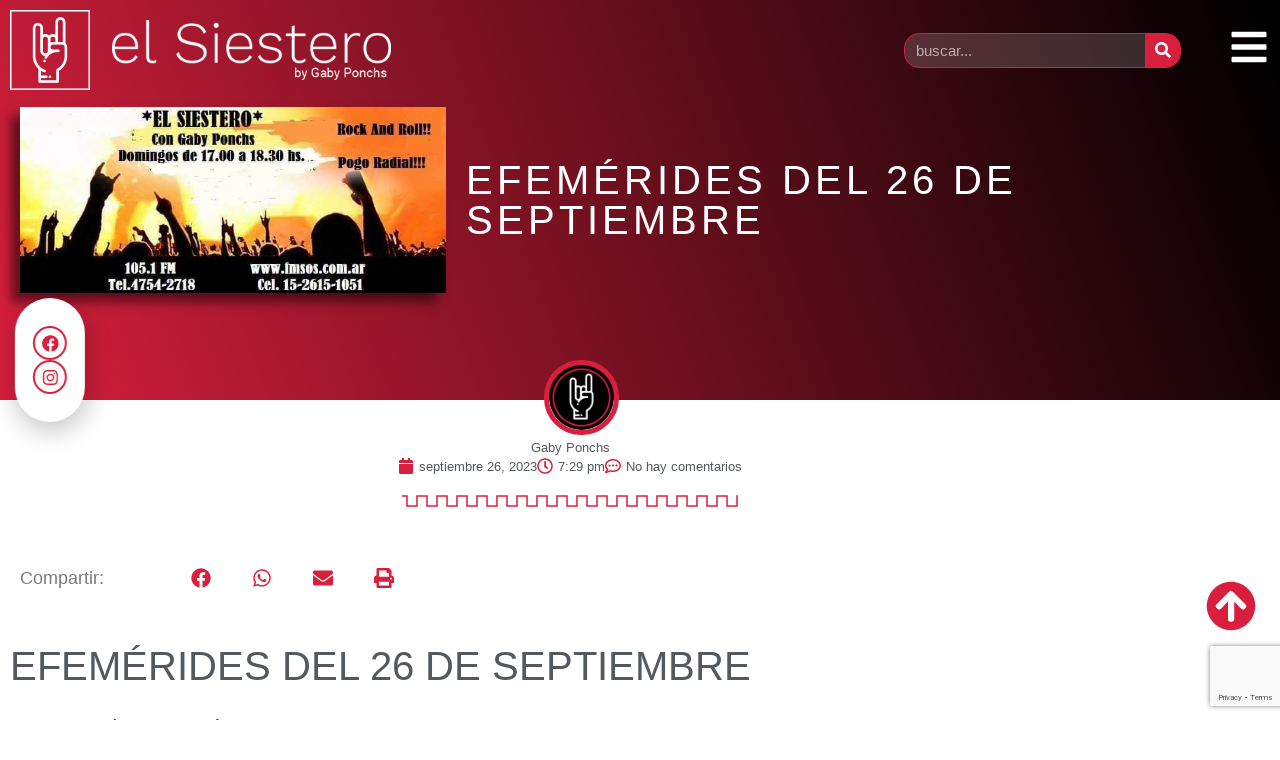

--- FILE ---
content_type: text/html; charset=utf-8
request_url: https://www.google.com/recaptcha/api2/anchor?ar=1&k=6LcFICYcAAAAAH5fYxFX2aqPS7eEHqd_133PyEl-&co=aHR0cHM6Ly9lbHNpZXN0ZXJvLmNvbS5hcjo0NDM.&hl=en&type=v3&v=PoyoqOPhxBO7pBk68S4YbpHZ&size=invisible&badge=bottomright&sa=Form&anchor-ms=20000&execute-ms=30000&cb=lc6qwg76ux4k
body_size: 48759
content:
<!DOCTYPE HTML><html dir="ltr" lang="en"><head><meta http-equiv="Content-Type" content="text/html; charset=UTF-8">
<meta http-equiv="X-UA-Compatible" content="IE=edge">
<title>reCAPTCHA</title>
<style type="text/css">
/* cyrillic-ext */
@font-face {
  font-family: 'Roboto';
  font-style: normal;
  font-weight: 400;
  font-stretch: 100%;
  src: url(//fonts.gstatic.com/s/roboto/v48/KFO7CnqEu92Fr1ME7kSn66aGLdTylUAMa3GUBHMdazTgWw.woff2) format('woff2');
  unicode-range: U+0460-052F, U+1C80-1C8A, U+20B4, U+2DE0-2DFF, U+A640-A69F, U+FE2E-FE2F;
}
/* cyrillic */
@font-face {
  font-family: 'Roboto';
  font-style: normal;
  font-weight: 400;
  font-stretch: 100%;
  src: url(//fonts.gstatic.com/s/roboto/v48/KFO7CnqEu92Fr1ME7kSn66aGLdTylUAMa3iUBHMdazTgWw.woff2) format('woff2');
  unicode-range: U+0301, U+0400-045F, U+0490-0491, U+04B0-04B1, U+2116;
}
/* greek-ext */
@font-face {
  font-family: 'Roboto';
  font-style: normal;
  font-weight: 400;
  font-stretch: 100%;
  src: url(//fonts.gstatic.com/s/roboto/v48/KFO7CnqEu92Fr1ME7kSn66aGLdTylUAMa3CUBHMdazTgWw.woff2) format('woff2');
  unicode-range: U+1F00-1FFF;
}
/* greek */
@font-face {
  font-family: 'Roboto';
  font-style: normal;
  font-weight: 400;
  font-stretch: 100%;
  src: url(//fonts.gstatic.com/s/roboto/v48/KFO7CnqEu92Fr1ME7kSn66aGLdTylUAMa3-UBHMdazTgWw.woff2) format('woff2');
  unicode-range: U+0370-0377, U+037A-037F, U+0384-038A, U+038C, U+038E-03A1, U+03A3-03FF;
}
/* math */
@font-face {
  font-family: 'Roboto';
  font-style: normal;
  font-weight: 400;
  font-stretch: 100%;
  src: url(//fonts.gstatic.com/s/roboto/v48/KFO7CnqEu92Fr1ME7kSn66aGLdTylUAMawCUBHMdazTgWw.woff2) format('woff2');
  unicode-range: U+0302-0303, U+0305, U+0307-0308, U+0310, U+0312, U+0315, U+031A, U+0326-0327, U+032C, U+032F-0330, U+0332-0333, U+0338, U+033A, U+0346, U+034D, U+0391-03A1, U+03A3-03A9, U+03B1-03C9, U+03D1, U+03D5-03D6, U+03F0-03F1, U+03F4-03F5, U+2016-2017, U+2034-2038, U+203C, U+2040, U+2043, U+2047, U+2050, U+2057, U+205F, U+2070-2071, U+2074-208E, U+2090-209C, U+20D0-20DC, U+20E1, U+20E5-20EF, U+2100-2112, U+2114-2115, U+2117-2121, U+2123-214F, U+2190, U+2192, U+2194-21AE, U+21B0-21E5, U+21F1-21F2, U+21F4-2211, U+2213-2214, U+2216-22FF, U+2308-230B, U+2310, U+2319, U+231C-2321, U+2336-237A, U+237C, U+2395, U+239B-23B7, U+23D0, U+23DC-23E1, U+2474-2475, U+25AF, U+25B3, U+25B7, U+25BD, U+25C1, U+25CA, U+25CC, U+25FB, U+266D-266F, U+27C0-27FF, U+2900-2AFF, U+2B0E-2B11, U+2B30-2B4C, U+2BFE, U+3030, U+FF5B, U+FF5D, U+1D400-1D7FF, U+1EE00-1EEFF;
}
/* symbols */
@font-face {
  font-family: 'Roboto';
  font-style: normal;
  font-weight: 400;
  font-stretch: 100%;
  src: url(//fonts.gstatic.com/s/roboto/v48/KFO7CnqEu92Fr1ME7kSn66aGLdTylUAMaxKUBHMdazTgWw.woff2) format('woff2');
  unicode-range: U+0001-000C, U+000E-001F, U+007F-009F, U+20DD-20E0, U+20E2-20E4, U+2150-218F, U+2190, U+2192, U+2194-2199, U+21AF, U+21E6-21F0, U+21F3, U+2218-2219, U+2299, U+22C4-22C6, U+2300-243F, U+2440-244A, U+2460-24FF, U+25A0-27BF, U+2800-28FF, U+2921-2922, U+2981, U+29BF, U+29EB, U+2B00-2BFF, U+4DC0-4DFF, U+FFF9-FFFB, U+10140-1018E, U+10190-1019C, U+101A0, U+101D0-101FD, U+102E0-102FB, U+10E60-10E7E, U+1D2C0-1D2D3, U+1D2E0-1D37F, U+1F000-1F0FF, U+1F100-1F1AD, U+1F1E6-1F1FF, U+1F30D-1F30F, U+1F315, U+1F31C, U+1F31E, U+1F320-1F32C, U+1F336, U+1F378, U+1F37D, U+1F382, U+1F393-1F39F, U+1F3A7-1F3A8, U+1F3AC-1F3AF, U+1F3C2, U+1F3C4-1F3C6, U+1F3CA-1F3CE, U+1F3D4-1F3E0, U+1F3ED, U+1F3F1-1F3F3, U+1F3F5-1F3F7, U+1F408, U+1F415, U+1F41F, U+1F426, U+1F43F, U+1F441-1F442, U+1F444, U+1F446-1F449, U+1F44C-1F44E, U+1F453, U+1F46A, U+1F47D, U+1F4A3, U+1F4B0, U+1F4B3, U+1F4B9, U+1F4BB, U+1F4BF, U+1F4C8-1F4CB, U+1F4D6, U+1F4DA, U+1F4DF, U+1F4E3-1F4E6, U+1F4EA-1F4ED, U+1F4F7, U+1F4F9-1F4FB, U+1F4FD-1F4FE, U+1F503, U+1F507-1F50B, U+1F50D, U+1F512-1F513, U+1F53E-1F54A, U+1F54F-1F5FA, U+1F610, U+1F650-1F67F, U+1F687, U+1F68D, U+1F691, U+1F694, U+1F698, U+1F6AD, U+1F6B2, U+1F6B9-1F6BA, U+1F6BC, U+1F6C6-1F6CF, U+1F6D3-1F6D7, U+1F6E0-1F6EA, U+1F6F0-1F6F3, U+1F6F7-1F6FC, U+1F700-1F7FF, U+1F800-1F80B, U+1F810-1F847, U+1F850-1F859, U+1F860-1F887, U+1F890-1F8AD, U+1F8B0-1F8BB, U+1F8C0-1F8C1, U+1F900-1F90B, U+1F93B, U+1F946, U+1F984, U+1F996, U+1F9E9, U+1FA00-1FA6F, U+1FA70-1FA7C, U+1FA80-1FA89, U+1FA8F-1FAC6, U+1FACE-1FADC, U+1FADF-1FAE9, U+1FAF0-1FAF8, U+1FB00-1FBFF;
}
/* vietnamese */
@font-face {
  font-family: 'Roboto';
  font-style: normal;
  font-weight: 400;
  font-stretch: 100%;
  src: url(//fonts.gstatic.com/s/roboto/v48/KFO7CnqEu92Fr1ME7kSn66aGLdTylUAMa3OUBHMdazTgWw.woff2) format('woff2');
  unicode-range: U+0102-0103, U+0110-0111, U+0128-0129, U+0168-0169, U+01A0-01A1, U+01AF-01B0, U+0300-0301, U+0303-0304, U+0308-0309, U+0323, U+0329, U+1EA0-1EF9, U+20AB;
}
/* latin-ext */
@font-face {
  font-family: 'Roboto';
  font-style: normal;
  font-weight: 400;
  font-stretch: 100%;
  src: url(//fonts.gstatic.com/s/roboto/v48/KFO7CnqEu92Fr1ME7kSn66aGLdTylUAMa3KUBHMdazTgWw.woff2) format('woff2');
  unicode-range: U+0100-02BA, U+02BD-02C5, U+02C7-02CC, U+02CE-02D7, U+02DD-02FF, U+0304, U+0308, U+0329, U+1D00-1DBF, U+1E00-1E9F, U+1EF2-1EFF, U+2020, U+20A0-20AB, U+20AD-20C0, U+2113, U+2C60-2C7F, U+A720-A7FF;
}
/* latin */
@font-face {
  font-family: 'Roboto';
  font-style: normal;
  font-weight: 400;
  font-stretch: 100%;
  src: url(//fonts.gstatic.com/s/roboto/v48/KFO7CnqEu92Fr1ME7kSn66aGLdTylUAMa3yUBHMdazQ.woff2) format('woff2');
  unicode-range: U+0000-00FF, U+0131, U+0152-0153, U+02BB-02BC, U+02C6, U+02DA, U+02DC, U+0304, U+0308, U+0329, U+2000-206F, U+20AC, U+2122, U+2191, U+2193, U+2212, U+2215, U+FEFF, U+FFFD;
}
/* cyrillic-ext */
@font-face {
  font-family: 'Roboto';
  font-style: normal;
  font-weight: 500;
  font-stretch: 100%;
  src: url(//fonts.gstatic.com/s/roboto/v48/KFO7CnqEu92Fr1ME7kSn66aGLdTylUAMa3GUBHMdazTgWw.woff2) format('woff2');
  unicode-range: U+0460-052F, U+1C80-1C8A, U+20B4, U+2DE0-2DFF, U+A640-A69F, U+FE2E-FE2F;
}
/* cyrillic */
@font-face {
  font-family: 'Roboto';
  font-style: normal;
  font-weight: 500;
  font-stretch: 100%;
  src: url(//fonts.gstatic.com/s/roboto/v48/KFO7CnqEu92Fr1ME7kSn66aGLdTylUAMa3iUBHMdazTgWw.woff2) format('woff2');
  unicode-range: U+0301, U+0400-045F, U+0490-0491, U+04B0-04B1, U+2116;
}
/* greek-ext */
@font-face {
  font-family: 'Roboto';
  font-style: normal;
  font-weight: 500;
  font-stretch: 100%;
  src: url(//fonts.gstatic.com/s/roboto/v48/KFO7CnqEu92Fr1ME7kSn66aGLdTylUAMa3CUBHMdazTgWw.woff2) format('woff2');
  unicode-range: U+1F00-1FFF;
}
/* greek */
@font-face {
  font-family: 'Roboto';
  font-style: normal;
  font-weight: 500;
  font-stretch: 100%;
  src: url(//fonts.gstatic.com/s/roboto/v48/KFO7CnqEu92Fr1ME7kSn66aGLdTylUAMa3-UBHMdazTgWw.woff2) format('woff2');
  unicode-range: U+0370-0377, U+037A-037F, U+0384-038A, U+038C, U+038E-03A1, U+03A3-03FF;
}
/* math */
@font-face {
  font-family: 'Roboto';
  font-style: normal;
  font-weight: 500;
  font-stretch: 100%;
  src: url(//fonts.gstatic.com/s/roboto/v48/KFO7CnqEu92Fr1ME7kSn66aGLdTylUAMawCUBHMdazTgWw.woff2) format('woff2');
  unicode-range: U+0302-0303, U+0305, U+0307-0308, U+0310, U+0312, U+0315, U+031A, U+0326-0327, U+032C, U+032F-0330, U+0332-0333, U+0338, U+033A, U+0346, U+034D, U+0391-03A1, U+03A3-03A9, U+03B1-03C9, U+03D1, U+03D5-03D6, U+03F0-03F1, U+03F4-03F5, U+2016-2017, U+2034-2038, U+203C, U+2040, U+2043, U+2047, U+2050, U+2057, U+205F, U+2070-2071, U+2074-208E, U+2090-209C, U+20D0-20DC, U+20E1, U+20E5-20EF, U+2100-2112, U+2114-2115, U+2117-2121, U+2123-214F, U+2190, U+2192, U+2194-21AE, U+21B0-21E5, U+21F1-21F2, U+21F4-2211, U+2213-2214, U+2216-22FF, U+2308-230B, U+2310, U+2319, U+231C-2321, U+2336-237A, U+237C, U+2395, U+239B-23B7, U+23D0, U+23DC-23E1, U+2474-2475, U+25AF, U+25B3, U+25B7, U+25BD, U+25C1, U+25CA, U+25CC, U+25FB, U+266D-266F, U+27C0-27FF, U+2900-2AFF, U+2B0E-2B11, U+2B30-2B4C, U+2BFE, U+3030, U+FF5B, U+FF5D, U+1D400-1D7FF, U+1EE00-1EEFF;
}
/* symbols */
@font-face {
  font-family: 'Roboto';
  font-style: normal;
  font-weight: 500;
  font-stretch: 100%;
  src: url(//fonts.gstatic.com/s/roboto/v48/KFO7CnqEu92Fr1ME7kSn66aGLdTylUAMaxKUBHMdazTgWw.woff2) format('woff2');
  unicode-range: U+0001-000C, U+000E-001F, U+007F-009F, U+20DD-20E0, U+20E2-20E4, U+2150-218F, U+2190, U+2192, U+2194-2199, U+21AF, U+21E6-21F0, U+21F3, U+2218-2219, U+2299, U+22C4-22C6, U+2300-243F, U+2440-244A, U+2460-24FF, U+25A0-27BF, U+2800-28FF, U+2921-2922, U+2981, U+29BF, U+29EB, U+2B00-2BFF, U+4DC0-4DFF, U+FFF9-FFFB, U+10140-1018E, U+10190-1019C, U+101A0, U+101D0-101FD, U+102E0-102FB, U+10E60-10E7E, U+1D2C0-1D2D3, U+1D2E0-1D37F, U+1F000-1F0FF, U+1F100-1F1AD, U+1F1E6-1F1FF, U+1F30D-1F30F, U+1F315, U+1F31C, U+1F31E, U+1F320-1F32C, U+1F336, U+1F378, U+1F37D, U+1F382, U+1F393-1F39F, U+1F3A7-1F3A8, U+1F3AC-1F3AF, U+1F3C2, U+1F3C4-1F3C6, U+1F3CA-1F3CE, U+1F3D4-1F3E0, U+1F3ED, U+1F3F1-1F3F3, U+1F3F5-1F3F7, U+1F408, U+1F415, U+1F41F, U+1F426, U+1F43F, U+1F441-1F442, U+1F444, U+1F446-1F449, U+1F44C-1F44E, U+1F453, U+1F46A, U+1F47D, U+1F4A3, U+1F4B0, U+1F4B3, U+1F4B9, U+1F4BB, U+1F4BF, U+1F4C8-1F4CB, U+1F4D6, U+1F4DA, U+1F4DF, U+1F4E3-1F4E6, U+1F4EA-1F4ED, U+1F4F7, U+1F4F9-1F4FB, U+1F4FD-1F4FE, U+1F503, U+1F507-1F50B, U+1F50D, U+1F512-1F513, U+1F53E-1F54A, U+1F54F-1F5FA, U+1F610, U+1F650-1F67F, U+1F687, U+1F68D, U+1F691, U+1F694, U+1F698, U+1F6AD, U+1F6B2, U+1F6B9-1F6BA, U+1F6BC, U+1F6C6-1F6CF, U+1F6D3-1F6D7, U+1F6E0-1F6EA, U+1F6F0-1F6F3, U+1F6F7-1F6FC, U+1F700-1F7FF, U+1F800-1F80B, U+1F810-1F847, U+1F850-1F859, U+1F860-1F887, U+1F890-1F8AD, U+1F8B0-1F8BB, U+1F8C0-1F8C1, U+1F900-1F90B, U+1F93B, U+1F946, U+1F984, U+1F996, U+1F9E9, U+1FA00-1FA6F, U+1FA70-1FA7C, U+1FA80-1FA89, U+1FA8F-1FAC6, U+1FACE-1FADC, U+1FADF-1FAE9, U+1FAF0-1FAF8, U+1FB00-1FBFF;
}
/* vietnamese */
@font-face {
  font-family: 'Roboto';
  font-style: normal;
  font-weight: 500;
  font-stretch: 100%;
  src: url(//fonts.gstatic.com/s/roboto/v48/KFO7CnqEu92Fr1ME7kSn66aGLdTylUAMa3OUBHMdazTgWw.woff2) format('woff2');
  unicode-range: U+0102-0103, U+0110-0111, U+0128-0129, U+0168-0169, U+01A0-01A1, U+01AF-01B0, U+0300-0301, U+0303-0304, U+0308-0309, U+0323, U+0329, U+1EA0-1EF9, U+20AB;
}
/* latin-ext */
@font-face {
  font-family: 'Roboto';
  font-style: normal;
  font-weight: 500;
  font-stretch: 100%;
  src: url(//fonts.gstatic.com/s/roboto/v48/KFO7CnqEu92Fr1ME7kSn66aGLdTylUAMa3KUBHMdazTgWw.woff2) format('woff2');
  unicode-range: U+0100-02BA, U+02BD-02C5, U+02C7-02CC, U+02CE-02D7, U+02DD-02FF, U+0304, U+0308, U+0329, U+1D00-1DBF, U+1E00-1E9F, U+1EF2-1EFF, U+2020, U+20A0-20AB, U+20AD-20C0, U+2113, U+2C60-2C7F, U+A720-A7FF;
}
/* latin */
@font-face {
  font-family: 'Roboto';
  font-style: normal;
  font-weight: 500;
  font-stretch: 100%;
  src: url(//fonts.gstatic.com/s/roboto/v48/KFO7CnqEu92Fr1ME7kSn66aGLdTylUAMa3yUBHMdazQ.woff2) format('woff2');
  unicode-range: U+0000-00FF, U+0131, U+0152-0153, U+02BB-02BC, U+02C6, U+02DA, U+02DC, U+0304, U+0308, U+0329, U+2000-206F, U+20AC, U+2122, U+2191, U+2193, U+2212, U+2215, U+FEFF, U+FFFD;
}
/* cyrillic-ext */
@font-face {
  font-family: 'Roboto';
  font-style: normal;
  font-weight: 900;
  font-stretch: 100%;
  src: url(//fonts.gstatic.com/s/roboto/v48/KFO7CnqEu92Fr1ME7kSn66aGLdTylUAMa3GUBHMdazTgWw.woff2) format('woff2');
  unicode-range: U+0460-052F, U+1C80-1C8A, U+20B4, U+2DE0-2DFF, U+A640-A69F, U+FE2E-FE2F;
}
/* cyrillic */
@font-face {
  font-family: 'Roboto';
  font-style: normal;
  font-weight: 900;
  font-stretch: 100%;
  src: url(//fonts.gstatic.com/s/roboto/v48/KFO7CnqEu92Fr1ME7kSn66aGLdTylUAMa3iUBHMdazTgWw.woff2) format('woff2');
  unicode-range: U+0301, U+0400-045F, U+0490-0491, U+04B0-04B1, U+2116;
}
/* greek-ext */
@font-face {
  font-family: 'Roboto';
  font-style: normal;
  font-weight: 900;
  font-stretch: 100%;
  src: url(//fonts.gstatic.com/s/roboto/v48/KFO7CnqEu92Fr1ME7kSn66aGLdTylUAMa3CUBHMdazTgWw.woff2) format('woff2');
  unicode-range: U+1F00-1FFF;
}
/* greek */
@font-face {
  font-family: 'Roboto';
  font-style: normal;
  font-weight: 900;
  font-stretch: 100%;
  src: url(//fonts.gstatic.com/s/roboto/v48/KFO7CnqEu92Fr1ME7kSn66aGLdTylUAMa3-UBHMdazTgWw.woff2) format('woff2');
  unicode-range: U+0370-0377, U+037A-037F, U+0384-038A, U+038C, U+038E-03A1, U+03A3-03FF;
}
/* math */
@font-face {
  font-family: 'Roboto';
  font-style: normal;
  font-weight: 900;
  font-stretch: 100%;
  src: url(//fonts.gstatic.com/s/roboto/v48/KFO7CnqEu92Fr1ME7kSn66aGLdTylUAMawCUBHMdazTgWw.woff2) format('woff2');
  unicode-range: U+0302-0303, U+0305, U+0307-0308, U+0310, U+0312, U+0315, U+031A, U+0326-0327, U+032C, U+032F-0330, U+0332-0333, U+0338, U+033A, U+0346, U+034D, U+0391-03A1, U+03A3-03A9, U+03B1-03C9, U+03D1, U+03D5-03D6, U+03F0-03F1, U+03F4-03F5, U+2016-2017, U+2034-2038, U+203C, U+2040, U+2043, U+2047, U+2050, U+2057, U+205F, U+2070-2071, U+2074-208E, U+2090-209C, U+20D0-20DC, U+20E1, U+20E5-20EF, U+2100-2112, U+2114-2115, U+2117-2121, U+2123-214F, U+2190, U+2192, U+2194-21AE, U+21B0-21E5, U+21F1-21F2, U+21F4-2211, U+2213-2214, U+2216-22FF, U+2308-230B, U+2310, U+2319, U+231C-2321, U+2336-237A, U+237C, U+2395, U+239B-23B7, U+23D0, U+23DC-23E1, U+2474-2475, U+25AF, U+25B3, U+25B7, U+25BD, U+25C1, U+25CA, U+25CC, U+25FB, U+266D-266F, U+27C0-27FF, U+2900-2AFF, U+2B0E-2B11, U+2B30-2B4C, U+2BFE, U+3030, U+FF5B, U+FF5D, U+1D400-1D7FF, U+1EE00-1EEFF;
}
/* symbols */
@font-face {
  font-family: 'Roboto';
  font-style: normal;
  font-weight: 900;
  font-stretch: 100%;
  src: url(//fonts.gstatic.com/s/roboto/v48/KFO7CnqEu92Fr1ME7kSn66aGLdTylUAMaxKUBHMdazTgWw.woff2) format('woff2');
  unicode-range: U+0001-000C, U+000E-001F, U+007F-009F, U+20DD-20E0, U+20E2-20E4, U+2150-218F, U+2190, U+2192, U+2194-2199, U+21AF, U+21E6-21F0, U+21F3, U+2218-2219, U+2299, U+22C4-22C6, U+2300-243F, U+2440-244A, U+2460-24FF, U+25A0-27BF, U+2800-28FF, U+2921-2922, U+2981, U+29BF, U+29EB, U+2B00-2BFF, U+4DC0-4DFF, U+FFF9-FFFB, U+10140-1018E, U+10190-1019C, U+101A0, U+101D0-101FD, U+102E0-102FB, U+10E60-10E7E, U+1D2C0-1D2D3, U+1D2E0-1D37F, U+1F000-1F0FF, U+1F100-1F1AD, U+1F1E6-1F1FF, U+1F30D-1F30F, U+1F315, U+1F31C, U+1F31E, U+1F320-1F32C, U+1F336, U+1F378, U+1F37D, U+1F382, U+1F393-1F39F, U+1F3A7-1F3A8, U+1F3AC-1F3AF, U+1F3C2, U+1F3C4-1F3C6, U+1F3CA-1F3CE, U+1F3D4-1F3E0, U+1F3ED, U+1F3F1-1F3F3, U+1F3F5-1F3F7, U+1F408, U+1F415, U+1F41F, U+1F426, U+1F43F, U+1F441-1F442, U+1F444, U+1F446-1F449, U+1F44C-1F44E, U+1F453, U+1F46A, U+1F47D, U+1F4A3, U+1F4B0, U+1F4B3, U+1F4B9, U+1F4BB, U+1F4BF, U+1F4C8-1F4CB, U+1F4D6, U+1F4DA, U+1F4DF, U+1F4E3-1F4E6, U+1F4EA-1F4ED, U+1F4F7, U+1F4F9-1F4FB, U+1F4FD-1F4FE, U+1F503, U+1F507-1F50B, U+1F50D, U+1F512-1F513, U+1F53E-1F54A, U+1F54F-1F5FA, U+1F610, U+1F650-1F67F, U+1F687, U+1F68D, U+1F691, U+1F694, U+1F698, U+1F6AD, U+1F6B2, U+1F6B9-1F6BA, U+1F6BC, U+1F6C6-1F6CF, U+1F6D3-1F6D7, U+1F6E0-1F6EA, U+1F6F0-1F6F3, U+1F6F7-1F6FC, U+1F700-1F7FF, U+1F800-1F80B, U+1F810-1F847, U+1F850-1F859, U+1F860-1F887, U+1F890-1F8AD, U+1F8B0-1F8BB, U+1F8C0-1F8C1, U+1F900-1F90B, U+1F93B, U+1F946, U+1F984, U+1F996, U+1F9E9, U+1FA00-1FA6F, U+1FA70-1FA7C, U+1FA80-1FA89, U+1FA8F-1FAC6, U+1FACE-1FADC, U+1FADF-1FAE9, U+1FAF0-1FAF8, U+1FB00-1FBFF;
}
/* vietnamese */
@font-face {
  font-family: 'Roboto';
  font-style: normal;
  font-weight: 900;
  font-stretch: 100%;
  src: url(//fonts.gstatic.com/s/roboto/v48/KFO7CnqEu92Fr1ME7kSn66aGLdTylUAMa3OUBHMdazTgWw.woff2) format('woff2');
  unicode-range: U+0102-0103, U+0110-0111, U+0128-0129, U+0168-0169, U+01A0-01A1, U+01AF-01B0, U+0300-0301, U+0303-0304, U+0308-0309, U+0323, U+0329, U+1EA0-1EF9, U+20AB;
}
/* latin-ext */
@font-face {
  font-family: 'Roboto';
  font-style: normal;
  font-weight: 900;
  font-stretch: 100%;
  src: url(//fonts.gstatic.com/s/roboto/v48/KFO7CnqEu92Fr1ME7kSn66aGLdTylUAMa3KUBHMdazTgWw.woff2) format('woff2');
  unicode-range: U+0100-02BA, U+02BD-02C5, U+02C7-02CC, U+02CE-02D7, U+02DD-02FF, U+0304, U+0308, U+0329, U+1D00-1DBF, U+1E00-1E9F, U+1EF2-1EFF, U+2020, U+20A0-20AB, U+20AD-20C0, U+2113, U+2C60-2C7F, U+A720-A7FF;
}
/* latin */
@font-face {
  font-family: 'Roboto';
  font-style: normal;
  font-weight: 900;
  font-stretch: 100%;
  src: url(//fonts.gstatic.com/s/roboto/v48/KFO7CnqEu92Fr1ME7kSn66aGLdTylUAMa3yUBHMdazQ.woff2) format('woff2');
  unicode-range: U+0000-00FF, U+0131, U+0152-0153, U+02BB-02BC, U+02C6, U+02DA, U+02DC, U+0304, U+0308, U+0329, U+2000-206F, U+20AC, U+2122, U+2191, U+2193, U+2212, U+2215, U+FEFF, U+FFFD;
}

</style>
<link rel="stylesheet" type="text/css" href="https://www.gstatic.com/recaptcha/releases/PoyoqOPhxBO7pBk68S4YbpHZ/styles__ltr.css">
<script nonce="sVr5i30U9LeCRURYCG5UKQ" type="text/javascript">window['__recaptcha_api'] = 'https://www.google.com/recaptcha/api2/';</script>
<script type="text/javascript" src="https://www.gstatic.com/recaptcha/releases/PoyoqOPhxBO7pBk68S4YbpHZ/recaptcha__en.js" nonce="sVr5i30U9LeCRURYCG5UKQ">
      
    </script></head>
<body><div id="rc-anchor-alert" class="rc-anchor-alert"></div>
<input type="hidden" id="recaptcha-token" value="[base64]">
<script type="text/javascript" nonce="sVr5i30U9LeCRURYCG5UKQ">
      recaptcha.anchor.Main.init("[\x22ainput\x22,[\x22bgdata\x22,\x22\x22,\[base64]/[base64]/[base64]/KE4oMTI0LHYsdi5HKSxMWihsLHYpKTpOKDEyNCx2LGwpLFYpLHYpLFQpKSxGKDE3MSx2KX0scjc9ZnVuY3Rpb24obCl7cmV0dXJuIGx9LEM9ZnVuY3Rpb24obCxWLHYpe04odixsLFYpLFZbYWtdPTI3OTZ9LG49ZnVuY3Rpb24obCxWKXtWLlg9KChWLlg/[base64]/[base64]/[base64]/[base64]/[base64]/[base64]/[base64]/[base64]/[base64]/[base64]/[base64]\\u003d\x22,\[base64]\\u003d\x22,\x22w5AlEcOwL8ObZ8K/woQ7DMOAGcKUdsOxwo3CoMKPTSQmajBQPBt0wp12wq7DlMKLZcOERSvDlsKJb2AERsORNMOow4HCpsKkUgByw5vCsBHDi1LCmMO+wojDhiFbw6UdASTClUPDh8KSwqpyPjIoGDfDm1fCgS/[base64]/w5vDssOJw5HCpULDswXDicOOcMKdKRdmR0fDhA/[base64]/dXkXwoPDicOcwoFNw5nDmsKXw5sRwqrCp2TDskZ8KBd+w7sGwr/Cvl/[base64]/CiEXDnwAVw7hbCMOxwotHw4rChURxw7HDq8KQwrZUNMK+wpnCk2zDhsK9w7Z2LDQFwrPCscO6wrPCvzg3WVgUKWPCmMKMwrHCqMOzwrdKw7IMw77ChMOJw7FWd0/[base64]/Cp8O8NcOiw7Mqw5s/aMOfw4kRGcKVwrg9MRvDrMKVYMOjw7jDiMOnwoLCr3HDr8KZwo1PXMOpYMOmVDbCnxjCtcK2DGTDk8KvKMKSMWjDqsOnNRwsworDvcK5HMOwBB/Cpj/DnsKewoXDmEsKWEwQw7M0wpEew6TCiwnDiMK4wonDsyJdHxcZwrsVCyQ+cTrCnMKROcKCD31bTxPDpMK5FGHDocKfKkjDj8OfJ8OHwo9lwqIcexvCjsKnwpHCkMKXw6/[base64]/CjsOewpzCpwrDsS8OWcOMW8KRf8KZw7ElwonDnnI9CsOGwpzCv1sCScOTwqzDh8OuIcKBw63Dk8OZw5FRQXFwwrYPEsOmw6bDv0I7wp/[base64]/AwzDqwcrw7UkZcOtwrPDr0LDp8K5w48zw6PCpMKCQzXCusKDw67DoUoGHEfCm8OJwoRVPnJqZMOaw6TCgMOtPVsLwp3CmsOLw4TCisKHwqo/IsO1TsONw7E5w5rDnU91YA9pNsOFSlPCoMO9TFJKw4/CqcKBw71wKzPCvQ7CucOXHMO2Z1bCmT9Qw6YFNUfDosO/csKzB2xTaMK5EkduwoAZw7HCp8OzVjzCqVBHw43DkcOhwpYtwozDmsO+wo3DoEPDkgNHwobCsMOQwro1PzZdwq5mw64tw53Ck1JjW3TCux/[base64]/w6bCuMOmwrRdw5lRQSfDkFNbfWRXw7U6cMKhw4EqwpHDizk7esOLewdLRMOTwqrDjyMOwrFDMHHDjTLCmhDCgEzDpMOAKcK1w7MUKT5Bw6ZWw456wqJdQHzCiMO/[base64]/w5fDhFg4w5dEIxEIXydwwrxOw6LCiTLCoj7CkXdcw7kQwqRow6pPUcKucHTCk2HCiMK5wphaSVFUwo/DsxQFZsK1a8K4CcKoDXosc8K5LxMIwpkHwr5rbcK0woHCoMKdQcOyw4zDu3t0LUjCkHjDp8KEb3bDu8O+eiciH8OowpxxI2zCiAbCiSjDiMObLyPCr8OSwoQ6DAdAJnPDkznCv8O1IDJhw7Z/PAfDsMKiw65zw7g/W8KJw4Zbw47Co8OTwpkgdw9QbTjDoMKmKyvCgsKKw4/ChMODwo0uecOKLnpYTUbDlcOrwr0qKnbCv8KiwrlRZwF4woo+Dl/[base64]/Crm0OM8Ktwocvd8KLw6xJw6hiw7vCvsOkwp7DoX7ClEXCuTsow7UtwprCvsOlw7/CrxE/wo/DiknCpcK+w6YGw7jCmxzDqBhSTzECJz/DnsKzwppow7rDnkjDpsORwpg3w43DiMKYPMKaLMOKJjvClwspw6fCtMOlwpzDhcOwF8O4JjgEwqZ9AEzDpMOuwrJAw7/DhnHDpVjChcOZPMOBw7IDw558BlXDrGfDqBFFXxLCr2PDksKFAnDDvUdnw4LCscOmw5bCsktLw45OEE/CrzFjw73CkMKVPMOTPjodIxrCsQ/[base64]/d8KpdGkCB8KbGcKndBs1w65nf0LDncOXA8Kiw6bCryfDu2LCisOCw6nDh1heTcOmw5DCicO0QcOEwotXwrfDqsOxYsKpR8O3w4LDmMOsNGZAwrxiB8KmA8O8w5HDv8K4CBp3S8KWTcOSw6JMwprDm8OjAsKATcKECknDuMKzwpRyV8KEGxR/[base64]/DlhjDgFDDg8O8wqsYw6nDhB7CgMOFY3zCv2JCwqfDpBE9fT/DqzxNw57DlHYQwqzCscOdw6XDvDnCoR7CmVR3YQA6w67CiHwzwrzChcOtwq7Cp1oswocrDgfCp3lawrfDm8OHAgLCk8OmTQ3CoSTDr8Ovw6rDpcO3w7LDksOGVGXCncKtOSMXIMKbwo/Dhj0RYEIDcsOWOcKRRETCoEzClsORWSPCusKhEcOBZ8KEwpJqG8OnSMOPEzNaKcK2wqJsZEvDo8Oad8OGUcOdbGzDlcO4w6nCocOCFFjDryAWwpI5w7bDssKMw69fwopiw6XCqcOKwpMFw6p8w4oow4rCp8KOwpvDpSrCocO/LRfCum7DujjDuSbCnsOsPcOIO8OGw6bCmsKQexXChMOqw5Q6bkfCqcODf8KvD8OxfsOKQmXCoSTDtw/Dky8yKjUdJ0V9w7s6w73DmlXCmMKhD14oKHnDusK/w7Atw6pXTgLCg8OswrrDnsKcw53DlC3Dv8OPw416wonDpsKbw7E2EQ/DrMKxR8K6E8Kid8K7P8KoU8KkaiN9TxrCqGXCpcOwUEbCmMKpw6rCuMOuw7rDvT/CrTwUw4vCt3ENBwvDlnI4w63CjDLDjT1cZlLDiQdeEcKRw40CDXLCjcO/BMO8wrHClcO9wofDrcKYw7smw5p+wovCnXgxO2RzOcKVwpJmw61twpE+wqDCicOQRcKsCcOODGRNUXIFwpNbMcOzPcOGT8KGw6Ylw4Fyw6zCshQJZsO9w7nDpcO0woAewqzCq1fDjcO/XcK+AUUpcn/ClcO/w5XDqsOZw5vCoj7DuWkswpkUd8KwwrHDqBbCjcKWdMKhZSbDq8O+J1l0wpDDtsKyZ2vCpxAywo/DkVM/[base64]/DoWV+OcKtMynDrSXCisOzIUcPw5tAC8KvwpfChl1DD3BJwozCkQrDl8OTw5vCoiLCjMOpMDnDhCA2w7lww6rClULDisO1wobDgsK8R0Y7L8K6VDcSw4HDtcO/S3o2wqY5woPCp8KdT0Y1QcOmwpkbOcKrI3oNw6jDhsOtwqZBd8OfSMKZwroXw7MAXMOkw5ghw6rDhcOkPGzDrcO+w5Q6w5N4w43DvcOjMmt+QMOLB8K6TlDDtQfCisKYwpRcw5JjwpzCsBcBSCjDssO3wqjCoMOjwrjCtz9vRmQlw6MRw4DChRt/A3XChWnDncO/wpnCjBrCs8K1EGTDj8O+YFHClMORw7ErQMKJw67CkkXDkMO/EsKyJ8OnwpvCkRTCtsKubMKOw7rDniwLwpBOcsOAwrXCgUcvwqwVwqfCgFzDqAkiw7vCo2HDsR8CO8KOJS/CjChgI8K9TG48HMOdHcOaF1TClEHDhMKAXAZ7wqp4wr8oRMKMw5fCu8OeU13CiMKIw4ggw412wrNaXUnCsMOfwopEwqDDjx3DujvCu8OXYMK+YR0/b21UwrHDjSMyw4DDgcK3worDshhYJ1DDosO2BMKNwotPVXsBaMK7N8OoOSZhD1fDvcO6N0F+wpAawpQlHsKUw7PDu8OkU8OUw4cWDMOqwp7CuWjDkhJ5J3x9LMOuw59Ow5pqSXlNw5/Dh2vDjcOLAsO5BDXDj8Oiwowbw5kqJcO+CUvDm37Cg8OlwpV0asO9fT0kw7PCqMOSw7Vnw6rCrcKECcO3VjsBwpVxD01cwrZdwqnClx/DkQ7DgMKawqfDuMOHUyLDosOBWV8awrvCvAYjw78Mfisdw47DuMKTwrfDiMKxTMODwrjDg8O2A8O+V8OxQsOZwrwzFsOtDMKqUsOpMznDrm/DizjDo8OPOSTDu8KMd0DCqMOwT8K2EsK/[base64]/CvMOkwqbCp0R7wqYdwoolwqrCucOhVcKXPXvDk8O0w7DDtMO6JMKYYV3DiC1OW8KoKVdBw4LDkQzDosOYwol5Ex0fw7k7w4fCvMOlwpPDi8KFw50vLsO+w44awonDpMKuL8KlwqEhEFTChxTCucOnwqXDuR4NwrZMUMOLwr3DqMKuW8ODw7xGw4/[base64]/ChcO9wogKSQfDpl7DnUFJw7B5CsOWwqB4dsOuw60kRsKhNMOewrk9w6JEegfCl8K6W2jDjzDCvgLCocOoN8OEwpw/wo3DoRBmEhILw49hwo0KccKkOmfDnB1EVV3Dr8K7wqJHUMOkSsK7wponZMOnw7ZkPzgBwpDDtcKZOnvDssODwpjDpsKYai5Zw4ZyDDtcPwDDmg1nRUF4wr/DgUQXb2R0Y8OLwrrDicKrwo3DiVxnNg7CgMOPJMK1PcOlw5LCoDU8w6YdUnvDo10iwq/[base64]/CvlgfwqYjaBVwwozCvMKnw6pow7DDhUIsw7fDul9OU8OJEcOnw7/[base64]/Drl8Lw6pHw5jCmF8/[base64]/CoMOCwroXUHjDvcKoVQtbY34cwrBPM1vDqsOmVMK1WmNSwq5iwr0oGcKqV8KRw7fDssKMw4fDgj0/GcK2JXzClkZdEQFYwoU5Sm4te8KqH19Ed3RGXFl4T1k5OcOzQRAAwo3CvQjDlMK7wqwsw5bDuUDDvyNQJcKjw6HClR8CVMKIbWLCvcO8w5wWw57ChCg5wonCuMKjw7TDucOMY8K/worDqw5mVcOewr1SwrY9wqdLN0EWDWw4acKUw4TDh8O7I8KxwqfDpGt/[base64]/CtcKPQMOjbcOuBgRdCcKAw5LCgiUEwr7CuHJjw5RYw6bDvj5oT8KqGcOQZ8OxZ8KRw7UmE8KMJi3Dr8O2AsKCw44hUnjDmMO4w4fDojzDs1QTbjFQKmkiwrvDr1zDuzTDvsOlI0TCtxrDnUvCrT/[base64]/DsEvDhsK0w5B2w6oJL8ONKmHDs8KQwqV0Q3/[base64]/[base64]/QGsJXsKSwrrDsCY/wphcAMK2wr4RG3LDqUjCm8OWFcKoCkYUKsOUwrkBwo7DhgAuViMTCDE8wo/Duwwow4AewodHHmHDsMOXwqfCrwcdb8KvPcKvwo0YD2UEwp4XB8KNUcO3fDJhCSzDrMKLw7nCisKRU8Odw7DDiAYNwr/Dv8K6bsKUw5VFwofDm1w6wpDCrsOxfsOyAMKewpDCqsOcK8Ogw7QewrrDk8OTMi86wpXDhmkzw4wDN0xpw6vDsjvCox/CvcOSRhnClMO6VUctWxYtwrMuERgacMKmRWoLG1Ugcik5C8OXbcKsB8KgHMOpwrVxHsKVK8OpfBzDh8OXB1HDhD3CncKNbsOpSDhPRcKEcFPClcOkecK/w7pNZ8KydmXDq15zQ8ODwoDDoG/ChsKpADNZHB/Cp25Iw4NEIMKRw7TDo2ptwoYZw6TDpRDCiAvClGrDssObwphMPcO4GMK9w5otwpfDuRTDgMKqw7fDjcOHBsKnVMOnFxA3w6HCrRXCuUzDllRwwp5Rwr3CgsKSw6hAPcOKbMO/w73CvcO1I8KWw6HChFzClkTCrRXDmkxvw7UCYsKEw5FTQUsIwrvDqVZNdhLDpALCh8OBbnN1w7zCigvDmWorw61LwpbDl8Oywp5jW8K9KMOCbcO1w6FwwpnChxdNPcKOJMKKw63CtMKQwpXDnsKMeMKOw5zCo8OMwpDCm8Kxw4VCwoF2a3guMcKKwoDDnsO/JBNDOHdFw5pnKWbClMOjCsKHwoHCuMOswrrDpcOoEsKUMiDDhMOSKMKWQgvDksK+wrxjwpnDoMOfw4TDuzDCsi/DtMOKA33ClHLDoQxewovCpcK2w4cMwp/[base64]/wqzDqxbCq8Otw6lEw7UowrYawrnDqsORw5rCmBd1Hi1RTAQSwrHDqMODwoLCssK6w43DqUjCmwcXV151MMKKeiTDgXxAw6XCl8K/[base64]/Cn8OcOwJdZFVeLzN1wpzDs1HChi1Ow63Dti/ChE5BM8KdwqjDtmzDsF4pw57DrcOfGA/ClcO0U8OTPHYAZmjCvTR/w74xw6PCi17DqCwJw6LDucOoQcKoC8KFw4/DkMKFw4t4KcONDMKNf0HDtljCm1pwG3jCpcO9wpt7eVRQw4/Dkl0ObTjCtl0kJ8KWdwpDw7PClHLCvX1+w7xuwqBgHC/[base64]/DlMKvbxA7wp4Nw63DhxJow5R+JgFlMcKXBAHCu8OzwoDDrz/[base64]/[base64]/w4bDohbCrMKOwqDDrMK0a8ONGXHChcKMBsKbOTBzCnNceCrCk0J/wqfCtG/DmTTCrcO/TcK0alYqdGbDgcKTw4t9HibCmMKmwpzDgcKgw6QZGcKdwqZlE8KND8OaY8OUw67Dg8KxK3zCszxOT2cYwoR9aMOMQhVya8Obw43DlMO7wpRGFcKDw7TDsS0BwrvDtsOow6XDpMO3wo56w6HCnHHDowrCiMKxwqnCpcK5w4rChsO/wrXCuMOPaFsWM8Kvw5R/wqwgeUzCpmfCmcK4wrfDmcOvFMKhwofCpcO3QVc3bzc3WMK7QsKdw7rDrV/DlwcrwpfDk8K6w4HDhizCpHrDjhzCn0PCgmYHw5QXwr9Jw7Z7woTDlRc3w5cBw4XDvsKSJ8Kaw7VQe8OrwrHChDrCv2ECUhYJdMO1W0HDnsKhw6JzAB/CmcKiBcOIDitEwoVhSVRIGxZowqJnZTk2w4cPwoBRSsOpwo5Zb8Oqw6zCp2l8WsKdwpvCtsObVsOmYMO/U23Dt8K7wpkmw69xwplSB8OHw6pmw7TCg8KdNcKtM1jCksKjwpTDicK5VcOfC8O2w6EKw5g5SV0rwr/[base64]/CtTVTWBMoPMOJW3fDsMK0BVPCgTATOEUxw6IkwpnDoQopwoFXQwfCtnZ3wq/CknZww7PCkxLDiQw7fcOaw5rDtlMJwpbDjHFrw7dNGsKna8KvMMKcCMKncMKiLUkvwqBvwr/CkDcZTWM8wrLCqcOqLwt7w67DrUQHw6o8wp/Co3DCnwnCqS7Dv8OFcsKlw4VGwoQ8w7Y4EcKpwqPCkHhfdMOddznCkE7DrMKhQkTDi2QcbRAwHsKzL0g1w5Zzw6PDrk51w43Dh8Kyw77ChBENAMKGwpLDtMOdw6oFwowWVz87bTrDtSrDhivDvzjCnMKEB8KUwpLDth/Cq3oZw4s2DcKvLlnCusKdw57CtsKPKsKVXB9vwr94wqkMw5hDwrspTsKGBiM4bzN4f8OPFV/ClMKLw6pHworDrw58w4B2wqcQwpZLV3NyOXEqM8OMbwnCmFXCvMOCH1ZowqPDicOXw6Q3wpbCg2UrTjk3w47Ct8K4LMO6dMKgwqx/[base64]/wpo9woo8QSfDizRPCcKeS0LDmT7DusOvw6w1VcKQbsOEwodTwrNiw67Duzhaw5UEwrR2SsOsd1U3w6zCgsKTNxDDiMO+w5VFwr1TwoE6el7DllLDvHLDjx0WLBokUcKQJMKew4g/Kl/DuMKpw6vCosK4EE7CihnCr8O3VsO7LxLCocKMw6cOw6sYwq/[base64]/[base64]/[base64]/bsO8w4YCw53Ci2FBOzXDpsKpw5cbIMKBw7rCpMOdTsO1wrkETxDCskbCmyFtw5HDskRLWMKzQnTDsB1nw5xgecK9AMO3LMKtAGw6wpwOwpV/w4ssw7VBw7/Dt1AsbXhmJcKHw6o7MsKlwrnChMOnOcK+wrnCvVBlXsO3SMK+eUbCoxxhwqJFw7zCnE5xTEJEwpPCuiMkwpZfDMKcEcOkHHkyMCJEwqXCpH1awqjCg03CuUnDm8KxT1nChFdEM8OVw7ZWw7IDAsOzMxAAYMOZRsKqw4d5w7UfOSZLWMK/w4fCoMOoLcK/Ez/CgsKXf8KQwp/DisOMw4Qaw7LCmsOtwoxgJxgawpPDtsOXTS/[base64]/CicOiNE3ClMOywpZ7w7lRw7YcfcOna8KWw4Q0w5vCkHHDicKJwp7CiMOvNTE3w4ICdsKDaMKPcsKvRsOBfwXChx0dwrPDsMOjwr7CkhV/WcKoDk4LZsKWwrxHwr8laHrDr1dEw7hWwpDDiMKqwq1VPsOowpHDlMOpBFrDosKnw4xCwppzw50eJsKhw4psw58tUALDpEzCr8K+w5MYw6pkw6vCgMKnGMKlUCXDuMOfEMOQI3/CksK5DhXDoU9eZxXDhQDDugoxf8OcGcKUwojDgMKfZ8Kawoo0w4cAYSs4wpc/w4LClsOqZcKZw7wDwqoVEsKYwr7Cn8OAw6gVK8Kgw49UwrbDpGjChsO3w53Cm8KDw5wTCsOfUsOIw6zCrx3CoMKawr5gIQoMa2nCuMKtamIVKsKKcXDCjMOlwqLDmUQTw4vDqwXCjHPCoQhNMcKAwrXDrVF3wo7DkBpCwp/[base64]/DsVMPw5hvbQvDtMK4wq8UScO9wooEwpjDl37CkRl/JVLCqMK1EsOyB3LCrFzDsyYnw7DCg0FVGcKfwoQmem/[base64]/Dm3tCckzDqzFVw4HCgAbCqXUvw5xpHsOXw6jDqT3DvsKQw6wqw6LCr0RjwotJRcObX8KPWsKrZGnDgCN2FVwWI8ODDAQfw5nCuk/DsMKVw5LDqMKZez0Pw4lHw717dmcHw4fCkC3CoMKHPEzCrh/CpmnCvMKbM3kiTHYjw53Ch8OfacKiwrHCjcOfH8KzbcKZXgDCk8KQY1/[base64]/[base64]/[base64]/[base64]/DjMKmw40EJMKfw4PDlnTCmMKeah54IsKpdMOrwofDtcKlwqc0wqjDoyo8w73DtcKpw5BjF8OufcK3bhDCt8OhCcKcwosULnkLasKjw7tEwpZSBsKGLsKEw6PCuzPCq8OpI8OndDfDicOAZcKyHMOcw49Mwr/Dk8ODVFIXMsKYUyRew5ZOw68IaXNZOsOZXR0zU8KdNX3Dny/[base64]/[base64]/Di1/CscOUGMKyccKlwojCmsK8wpPDkMKiAMKTwovDmcK5w6dlw5hKch4Gb3JwfsOmXh/[base64]/Dh8Kww7vDscOzwpTDtHFSKxcFwow7emzDgMKcw4low5MPw7ohwpjDtMKOKzh9w4B0w7HCpXnCmMOkMcO0FMKgwqDDmsKkSF01wq0OR3AAI8KKw5nCiQ/DlsKTwoh+VMKoOSs5w4rDm1nDmSrCpErDksOnwoRBZcO8woDClsKTSsKAwolGw7HCrkzDtMO7U8KYwqkywpduTEM2wrLDlcOAaGxZwqJ5w63Cj3lLw541CiMSw6wkw4fDpcOEJF4VYQnCs8OpwqVqe8KGwrnCp8O/FcK+dMKRUMK2JBfCvsKYwozDlcOPEBBOS3vCkWpMwpDCuijCv8OkbcOIBcK6DXdyEsOlwp/DksO8wrJPMsOWIcKpa8O8c8Kbwqp5w78Tw5nCghE7wqTDuFZLwp/CkG5lw4nDhEJFVEIvfMKUw6NOL8KCC8K0ccOcLcKjUkFww5d/Th7Dq8OfwoLDtz/CuWIYw591E8O5fcKNwq7DrzAZd8Ouwp3Cqj9TwoLCkMOswrczw4DDj8K9VSzClMO3GmYyw57DisKfwpBlw441w5jDsgJdwq3DolN0w4DCsMOFE8KzwqsHfsKkwplww70Bw5nDt8Oaw6MzJMOpw4fChsKtw7tcw6DDtsK/w7zDnyrDjz0zSBzCgVYVUHQDfMOGe8KYwqsbwo1MwoXCiDMEwrpJwoDDmFXCpcKWwrXCqsKyIsOawrtPwqZ/a2h8EcOjwpQZw4rDrcKKwr/CiWnCrsO/[base64]/DnREmw7nDm8OXfE1OwqZIw6IEwqPDijTCqD/Cr8OGw7nDlMKEDw1IRcKswrTClDjCpnMQGcOsQMO2wowLW8Otw4bCnMO9wrPDrMOnTS9gdEDDuFHCicKLwrvChyFLw4bCpMOhXH3Dn8K0BsOFJ8KLw7jDkT/CvXpBQHXDtVowwqrDgSpHIsOzMsKic2nDr3jCiWEfQcO4HcOSw43CnmQOw6PCscK6w6x+JhzDgU1uBjrDiRQ8wpTDg3jCm3/[base64]/[base64]/DrsKLScOuO38SwqYuwqHChsOswrfCiMKEw4PChMO0wqMqw4gyLAAFwp4ATMOnw4nDjw5LLDwkcMKAwpTDmcOAd2HDil7DpCpNHMKTw4PClsKfw5XCg3IrwojChMOpWcOZwoEgHgzCqsOmQyE7wqzDrg/DkQZIwqNPBVZlaEbDn0XCp8O6A1rClMKOw4IWW8O9wojDo8OSw6TCjsKhwpHCg0HCo3/DnMK7eUfCpcKYSSfCocKKwoLClH7DlsKWAAjCnMKuS8K7wqLCnw3DtiZYw4gALFPCn8OLD8KocsOwW8OfQ8Kowpxqf3jCqwjDqcKJHcOQw5zCjhTCqkcLw43Cs8KPwrXCh8KgECrCqMKuw40rGD3CqcOhIE5ET23DlMK/TA0MSsKhIcKkQcKow47CicKaRMOBfsO4wpoBS37ChMO4wrfCqcO5w44uw5vCrWpofMO+Yi/DncOQDAtrw40Qwp5eBMOmw5o+w6MPw5HCvlPCi8KnYcKRw5BcwpRww7TCkQUgw6DDiwPClsObw6dCbihBwo3Dl2d7wqFdSsOcw5fCjntyw5/DhsKiH8KeBzzCsA/CqGJswo1ywo89CMObXXtKwqHClMOzwpDDrMO5wpzDuMOrNMKxXMK7w6XCrsK5worCrMKGOMKAw4YdwolNUsOvw5jClcO3w6/CoMKJw7/Coyk1w4/[base64]/w7rCusOuc8O2wojDm8KgDsOtOHpaN8KXNzLDl2jDpBvCusKLJMOJHsO/wq89w4HChmzCiMOdwpXDnMONZGkqwptlwqfDvMKaw5slE0YPQMKDXhLCjsK+TUPDpMKPZsKVe3PDvQglQsKlw7TCuQjDl8OtSns+wpwAwpU0wrl3H3kpwrR8w67Dm3V+JMO5YcKZwqdddQMXDE7CnD8/wp/DnkHDisKSdWXCt8OJacOAw7HDjMOZL8O5P8OvPV7CtMOjDixswpABAsKGIsOdwq/DtBkpFHzDizUlw69+wrE2ai0bBMKdPcKqwqADw4QMw5Nab8Kjw7J7w4FCfMKPB8K/wokvw7TCmMOXPU5mFjHDmMO/[base64]/DoULDoMK5w6DCrSVmZcO0woQONGphXknDhsKZEDbDhcOwwoFuwppIV1nDk0UAwqPDlsOJw5vDtcKswrpcHltbJE8UJCjCoMOVBHFUw5zDgxjCoSVnwoYQwpFhwoHDn8OwwqJ3w4PCmcK/wovDqxjDkhvDiCxXwo9CA2/DqcOKw6jDtcK6w53ChcO9LMKGQcOCw63CnV3CjcK2wrNiw7nCjXVMwoDDicO4DWUwwqLDunfDlQLCmcOmw7zCumAVw71fwrPCj8ObB8KXasKRXFFeAwwKcsOewrgDw7IZSngzUsOoPmcADzTDjxtzbsOGKhogJcKiLy/DglXCqkRmw7hHw7bDkMO7w69Xw6LDngMndTh/wqvDoMOSwrbCpU3DuQzDkcOswop4w6TCml1UwqbCol/DoMKqw4XDlUUCwp4yw7dSw47Dp3XDskDDgF3DqMKpKzDDmcK7wo/Dn0IrwrQMAMKvwo5/e8KOVsO9w5PChMOKCTTDqMK5w71tw68kw7TCqC1JU3HDtMOQw5vChAo7RcOBw5DCisOAThnDhsOFw4VOasOow5ErDsKXw5BpMMK3S0DCi8KINcKaNlrCvjh+wrlwHnLDn8Krw5LDl8Omw4/CtsK2WkhswpnDs8Ovw4AQZCLChcONP3PCmsOQYRXChMOFwoUrP8OYf8KJwr8Za0nDkMKtw6fDsCXCl8K/w5LDuUDDjsKAw4QNdR1/XX0owqHDvcOuRS3DpikwTcOKw5M0w79Uw5dRAXXCu8OMAELCnMOVK8O3w6DDqmp7w6nCsyRuwrRsw4zDihnDs8KRwpJCRsOVwpjDicO/[base64]/w6nDqXVhw5PCmsKhOcKZG8OuwqLDrTRVwrDCpw7Dk8KSwprCncO4K8K8Oh4Sw5/[base64]/CshUxw7/CscO1PhjDrStYwr9qZhIfUjnCoMOKYTIOw4xLwrwnbiZqZ0oUw7/[base64]/DucOKbsO5w7rDi0rCk8Kkw6NhWcOLLmnChMKwejtbV8Okwr/CjwHDgsOUOBoswoDDrHfClcOSw6bDh8OJewTDo8K9wrDCrFnCkXAnw5zDnMKHwrhhw7g0wq7CusKIw6XDlnvCg8OOwqLDs0wmwr17w7B2w4zDvMKSHcKEw7cvf8Ohf8OqD0zCuMK/w7cVw73CqWDCoxoiSCHCixoKwr7DsxI+Yh/CuS7CtcOncMKWwrc2YxnDhcKLO2pjw4DCvcOyw7zCkMKMesOywr0aLhTCp8KDM3Vnw43DmVnCocOjwq/DhnLClzLCuMOwUBAxNcK0wrZeE0rDpcK9wokvAiHCu8K8bsKXAwAtMsKIczxmMcKjZcOYBF4HXsKhw6zDqcOBMcKndis4w7nDgCEyw5nCiAnDq8Kfw4ctLlzCpMOzcMKCFMOqbcK7GSZtw6gxw5fCl3/[base64]/[base64]/[base64]/cmAcw4fDsMOxCgoVd8O5TzjDhgcnw4/Dil1aUsOjwqFdHCnCnHFMw5fCksOhwpkewqxkwqDDocK6wopSCW3ClDRuwoxIw5PCrMOZUMKTw7/DsMKaIj5Ww4wLNMK5MD/DnXNTWg7DqMKhSB7Dt8KZw5rCkzp4w63DvMOkwqQWwpbCksOPw7bDq8KFPMKeIUIdc8KxwpQtQy/Do8OvwqHDrF/DhMOWwpPDtsKjZRNZOjvDuB/CvsKJQHvDjAPClDvCrcOqw6pEwrB8w6HCocKFwpnCgMO8QWzDrcKWw5hZGgRpwoUmZMOoN8KLBcKJwoxIwqrDuMODw7xgdMKlwrzDvyAgwpvDlMOVWsKow7YIR8OSZcK8IMOyK8O/w4XDshTDhsK+LMKFdzfCtUXDtlg2wptSwp7Dvm7ChEvCv8OVccOeagnDi8KoIMKIcMO3KR7CsMOwwqHDoHdIGcK7OsKyw53DuB/DvsO7wo/[base64]/DnFYndFDCicO+UcK+woTCrMKCZ8KJw4LDpcOrw6ZDWWUDZ0cZWhgww7nDl8O3wrLDtDUrWgw7wqvCmD41YsOgVF1fR8OmP0gwSnDCmMOgwq0tAnbDsTXDlHzCusKOBcOtw61LX8OLw7DDoVDChgbCmxLDocKIUEY/[base64]/w6nDg8OmJE8nScKew5sLLgp3wqE7DMKtWcKGwrhqK8KlADUHZMKkPMKUw6rDp8KCw6Iub8KIFxfCj8Ogez7Cq8KywofCtGHDpsOccFBFNsOYw7bDp1k7w63CisOoe8OJw5xwFsKOD0nCnMK1w7/ChxfChBYfwrMKR3NhwovCuS1Yw4Jsw5PCu8K6w7PDvcOFTE4Swqx/[base64]/[base64]/CuypKwop5w6wdJcOrwrHDrWMQG11hw4s3MiddwrLDn1gtw54tw4FrwpIqGMOmSjY/wonDi2zCgcOywpbCgcOcwpFlOS7CtG0lw7TCncOTwrk1wo5Ew5jDrH7DlEjCgsOaSMKvwqxMPhluJMOoZcKQTQ1pfk5becOUS8OiUsOXw6hDCAd2wojCmsO6d8OwN8O/wozCksKmw4TDlmfDgXYnWsO7WsKHFMKkCMO/KcKqw5h8wpJRwpDDgMOAejRqVMKkw4nDul7DhFl1OcK0QSdHPhDDmn0qRhnDjy7DpMOuworConRZwqbCvGscRGBYVcODwoE3w6psw61DeXLCrloZwqVAYlrCixfDkUPCtMOvw4XChCdvHsK5wojDocO/OHMIfk12wqccZcObwoPCgX9zwol/[base64]/Cj8OAw5dqZMO8TQnDjMKuwonCrsKZwqUBInfCjl7DqMOiNCUkw7fDh8KNCBbCkk/[base64]/CimTChWzCgVg+aXvCsFnCt1wYRcO2wp8twrF5wpk3w5FOw589eMOTAgfDv15VGMKZw6QIfTtFwqIFbMKow5I0w4fCtsOuwoZ/DcOJwoI2G8KawoTDrcKDw67CmAVqwpvCowAYHcKNOsO/[base64]/CgTQuLivDjMKzw4RJw5bDv2c3I8KJw6DDuhnCsXUTworDgcOJwoPCtMOJw4A9IMOpKANJCMO8FlRJBUQiw4DDqiBBwotJwoN6w6/DhQhrwojCnDRywrRCwoF1SH/CkMOywrFywqYNGTEdw6VZw7fDn8K1MSEVO2zClwPCucKfwpPClDwQw4BHw7zCsy/Cg8KLw7DCvSNPw4snwpwKbsKtw7bDkCTDqyAyPUA9wqTCoAbDjTLCtA1swo/CrijCsXUiw7c6w5nCvx7CpsKgUMKMwpHCjcObw4kWUBFHw7R1FcKgwq7CvE3CqsKTw6E0wqPCmsKow6PCviAAwqnDsCcDH8KGLEJewoHDjMKnw4XDtzEZXcOIJMOdw497DcObGkwZwoA+OcKcw793woFCw63Clkhiw7jDh8Kjwo3Cr8OGDRw3CcK2Gw/DhmPDgVtfwrnCvcKiwo3DqiPDksK0JA3Dn8KEwqvCrcOsWArCkQLDg1MVwpXCk8K8IsKQRsKLw50BwqnDg8OywrkHw7/Cr8KZw6nCnj/Dp0BVUcOpw5kRIUPChcKRw5bCt8Opwq3Cn1HCmcO9w5vDuC/DmsKvw4nCl8KLw61sNSJLesOVw6FAwqIhCMK1NSknBMKLXlfCgMKXCcKowpXCrCnCikZdXlMgwq3ClApbB0fCqsK/[base64]/CggYpw7NRbsKawrLDpcOYG8K3wo7DrcKhw4E4w6BwJntlwpAHARTCjFjDv8K5S2DCimvCsC0EI8KuwovDtkdMwr/CnsKPfFpXwqjCs8OLccKNcB/DszXDjzUUwrMOQDfCscKyw6gYfF7DiQ/[base64]/[base64]/[base64]/CpVfDlm/ChgfDlsOTwpk\\u003d\x22],null,[\x22conf\x22,null,\x226LcFICYcAAAAAH5fYxFX2aqPS7eEHqd_133PyEl-\x22,0,null,null,null,1,[21,125,63,73,95,87,41,43,42,83,102,105,109,121],[1017145,884],0,null,null,null,null,0,null,0,null,700,1,null,0,\[base64]/76lBhnEnQkZnOKMAhnM8xEZ\x22,0,0,null,null,1,null,0,0,null,null,null,0],\x22https://elsiestero.com.ar:443\x22,null,[3,1,1],null,null,null,1,3600,[\x22https://www.google.com/intl/en/policies/privacy/\x22,\x22https://www.google.com/intl/en/policies/terms/\x22],\x2276/pCYRbgjevz/xkV5j7uMkVdV4vXE6XQ2+PJtBjzNY\\u003d\x22,1,0,null,1,1768928532130,0,0,[175,50,96,152,214],null,[20,159],\x22RC-cfHyHHW-oZOt2A\x22,null,null,null,null,null,\x220dAFcWeA59oogzssf8IwTHH9EO_54hdq6NuXEy2-fEzEA48Y_50DyLQWbBoOmUZiGjiFBozb5AAJTwT-wN-ABMXeCrFSLjn0RL6g\x22,1769011332197]");
    </script></body></html>

--- FILE ---
content_type: text/css
request_url: https://elsiestero.com.ar/wp-content/uploads/elementor/css/post-790.css?ver=1768823966
body_size: 322
content:
.elementor-790 .elementor-element.elementor-element-352b86c8 .elementor-repeater-item-c3ee05f.jet-parallax-section__layout .jet-parallax-section__image{background-size:auto;}.elementor-widget-icon.elementor-view-stacked .elementor-icon{background-color:var( --e-global-color-primary );}.elementor-widget-icon.elementor-view-framed .elementor-icon, .elementor-widget-icon.elementor-view-default .elementor-icon{color:var( --e-global-color-primary );border-color:var( --e-global-color-primary );}.elementor-widget-icon.elementor-view-framed .elementor-icon, .elementor-widget-icon.elementor-view-default .elementor-icon svg{fill:var( --e-global-color-primary );}.elementor-790 .elementor-element.elementor-element-67b37bb6{margin:0px 7px calc(var(--kit-widget-spacing, 0px) + 7px) 0px;bottom:75px;}body:not(.rtl) .elementor-790 .elementor-element.elementor-element-67b37bb6{left:-24px;}body.rtl .elementor-790 .elementor-element.elementor-element-67b37bb6{right:-24px;}.elementor-790 .elementor-element.elementor-element-67b37bb6 .elementor-icon-wrapper{text-align:end;}.elementor-790 .elementor-element.elementor-element-67b37bb6.elementor-view-stacked .elementor-icon{background-color:#D81F3D;}.elementor-790 .elementor-element.elementor-element-67b37bb6.elementor-view-framed .elementor-icon, .elementor-790 .elementor-element.elementor-element-67b37bb6.elementor-view-default .elementor-icon{color:#D81F3D;border-color:#D81F3D;}.elementor-790 .elementor-element.elementor-element-67b37bb6.elementor-view-framed .elementor-icon, .elementor-790 .elementor-element.elementor-element-67b37bb6.elementor-view-default .elementor-icon svg{fill:#D81F3D;}.elementor-790 .elementor-element.elementor-element-67b37bb6.elementor-view-stacked .elementor-icon:hover{background-color:rgba(216, 31, 61, 0.75);}.elementor-790 .elementor-element.elementor-element-67b37bb6.elementor-view-framed .elementor-icon:hover, .elementor-790 .elementor-element.elementor-element-67b37bb6.elementor-view-default .elementor-icon:hover{color:rgba(216, 31, 61, 0.75);border-color:rgba(216, 31, 61, 0.75);}.elementor-790 .elementor-element.elementor-element-67b37bb6.elementor-view-framed .elementor-icon:hover, .elementor-790 .elementor-element.elementor-element-67b37bb6.elementor-view-default .elementor-icon:hover svg{fill:rgba(216, 31, 61, 0.75);}